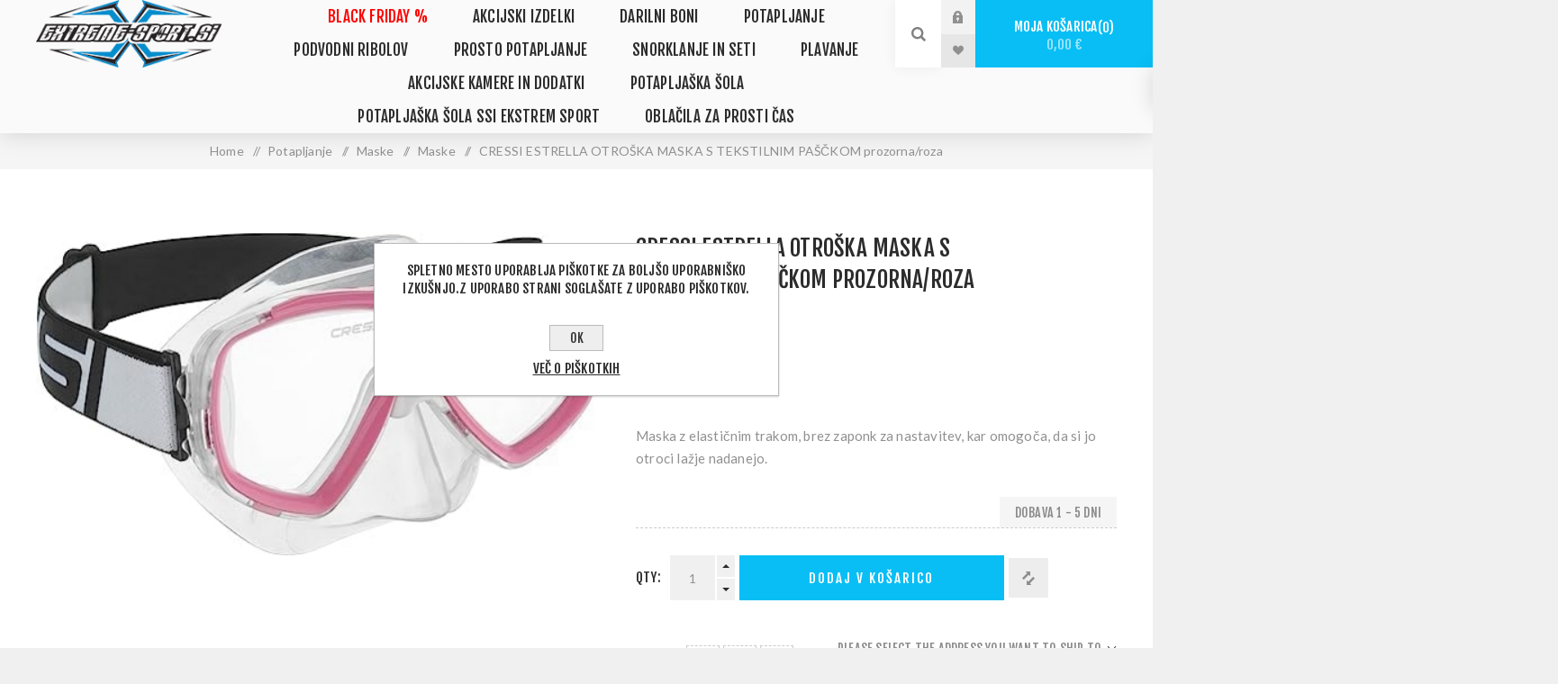

--- FILE ---
content_type: text/html; charset=utf-8
request_url: https://www.extreme-sport.si/cressi-estrella-otroska-maska-s-tekstilnim-pasckom-prozornaroza
body_size: 16533
content:
<!DOCTYPE html><html lang="sl" dir="ltr" class="html-product-details-page"><head><title>CRESSI ESTRELLA OTRO&#x160;KA MASKA S TEKSTILNIM PA&#x160;&#x10C;KOM prozorna/roza-EKSTREM &#x160;PORT TRGOVINA</title><meta charset="UTF-8"><meta name="description" content="Maska z elastičnim trakom, brez zaponk za nastavitev, kar omogoča, da si jo otroci lažje nadanejo. "><meta name="keywords" content="potapljaška trgovina,potapljanje,podvodni ribolov,potapljaški računalniki,neoprenske obleke,harpuna,harpune,puška za podvodni ribolov,potapljaški regulator,potapljaški tečaj,SSI tečaji"><meta name="generator" content="nopCommerce"><meta name="viewport" content="width=device-width, initial-scale=1.0, minimum-scale=1.0, maximum-scale=2.0"><link rel="preload" as="font" href="/Themes/Venture/Content/fonts/venture-font.woff" crossorigin><link href="https://fonts.googleapis.com/css?family=Fjalla+One&amp;subset=latin-ext&amp;display=swap" rel="stylesheet"><link href="https://fonts.googleapis.com/css?family=Lato&amp;subset=latin-ext&amp;display=swap" rel="stylesheet"><meta property="og:type" content="product"><meta property="og:title" content="CRESSI ESTRELLA OTROŠKA MASKA S TEKSTILNIM PAŠČKOM   prozorna/roza"><meta property="og:description" content="Maska z elastičnim trakom, brez zaponk za nastavitev, kar omogoča, da si jo otroci lažje nadanejo. "><meta property="og:image" content="https://www.extreme-sport.si/images/thumbs/0017048_cressi-estrella-clear-pinkjpg_625.jpeg"><meta property="og:image:url" content="https://www.extreme-sport.si/images/thumbs/0017048_cressi-estrella-clear-pinkjpg_625.jpeg"><meta property="og:url" content="https://www.extreme-sport.si/cressi-estrella-otroska-maska-s-tekstilnim-pasckom-prozornaroza"><meta property="og:site_name" content="EKSTREM ŠPORT TRGOVINA"><meta property="twitter:card" content="summary"><meta property="twitter:site" content="EKSTREM ŠPORT TRGOVINA"><meta property="twitter:title" content="CRESSI ESTRELLA OTROŠKA MASKA S TEKSTILNIM PAŠČKOM   prozorna/roza"><meta property="twitter:description" content="Maska z elastičnim trakom, brez zaponk za nastavitev, kar omogoča, da si jo otroci lažje nadanejo. "><meta property="twitter:image" content="https://www.extreme-sport.si/images/thumbs/0017048_cressi-estrella-clear-pinkjpg_625.jpeg"><meta property="twitter:url" content="https://www.extreme-sport.si/cressi-estrella-otroska-maska-s-tekstilnim-pasckom-prozornaroza"><link rel="stylesheet" href="/css/joad1eielmhhykwq5a_vow.styles.css?v=ILspZa8SH992ELTM-XmckLomMRs"><script async src='https://www.googletagmanager.com/gtag/js?id=UA-0000000-0'></script><script>function gtag(){dataLayer.push(arguments)}window.dataLayer=window.dataLayer||[];gtag("js",new Date);gtag("config","UA-0000000-0")</script><link rel="canonical" href="https://www.extreme-sport.si/cressi-estrella-otroska-maska-s-tekstilnim-pasckom-prozornaroza"><link rel="icon" type="image/png" href="/icons/icons_0/favicon-96x96.png" sizes="96x96"><link rel="icon" type="image/svg+xml" href="/icons/icons_0/favicon.svg"><link rel="shortcut icon" href="/icons/icons_0/favicon.ico"><link rel="apple-touch-icon" sizes="180x180" href="/icons/icons_0/apple-touch-icon.png"><link rel="manifest" href="/icons/icons_0/site.webmanifest"><body class="product-details-page-body light-theme"><input name="__RequestVerificationToken" type="hidden" value="CfDJ8ON02OI98KxMkMq8Ux8uESrCnNAIGtKuRqWoVbTsjs4FM_kN45kenr2gWLw1G36_lhUdb4MIvWwZ05kgQvbnvNj_BBTVzS-xSN0XTxNF8AMHdIERvV6CiCPxpTdnjRo3-uapkjQO7-WAkzL9-GgfWCE"><div class="page-loader"><div class="loader"></div></div><div class="ajax-loading-block-window" style="display:none"></div><div id="dialog-notifications-success" role="status" aria-live="polite" aria-atomic="true" title="Obvestilo" style="display:none"></div><div id="dialog-notifications-error" role="alert" aria-live="assertive" aria-atomic="true" title="Napaka" style="display:none"></div><div id="dialog-notifications-warning" role="alert" aria-live="assertive" aria-atomic="true" title="Opozorilo" style="display:none"></div><div id="bar-notification" class="bar-notification-container" role="status" aria-live="polite" aria-atomic="true" data-close="Zapri"></div><div class="master-wrapper-page"><div class="header"><div class="header-upper"><div class="header-selectors-wrapper"></div></div><div class="header-lower"><div class="header-left"><div class="header-logo"><a href="/" class="logo"> <img alt="EKSTREM ŠPORT TRGOVINA" src="https://www.extreme-sport.si/images/thumbs/0018984_LOGO_extreme.png"></a></div></div><div class="header-center"><div class="header-menu light-layout"><div class="close-menu"><div class="mobile-logo"><a href="/" class="logo"> <img alt="EKSTREM ŠPORT TRGOVINA" src="https://www.extreme-sport.si/images/thumbs/0018984_LOGO_extreme.png"></a></div><span>Close</span></div><input type="hidden" value="false" id="isRtlEnabled"><ul class="top-menu"><li><a class="with-subcategories" href="/praznicna-akcija">BLACK FRIDAY %</a><div class="plus-button"></div><div class="sublist-wrap"><ul class="sublist"><li class="back-button"><span>Back</span><li><a href="/neoprenske-nogavice">Neoprenske nogavice</a><li><a href="/plavuti-dolge">Plavuti</a><li><a href="/potapljaske-obleke-za-apnejo-in-ribolov">Potaplja&#x161;ke obleke za apnejo in ribolov</a><li><a href="/puske">Pu&#x161;ke</a><li><a href="/suunto-black-friday">Suunto</a></ul></div><li><a class="with-subcategories" href="/akcijski-izdelki">Akcijski izdelki</a><div class="plus-button"></div><div class="sublist-wrap"><ul class="sublist"><li class="back-button"><span>Back</span><li><a href="/puske-v-akciji">Pu&#x161;ke v akciji</a><li><a href="/obleke-v-akciji">Obleke v akciji</a><li><a href="/outlet">Outlet</a><li><a href="/akcija-10">Akcija -10%</a><li><a href="/zadnji-kosi">Zadnji kosi</a></ul></div><li><a class="with-subcategories" href="/darilni-bon">Darilni Boni</a><div class="plus-button"></div><div class="sublist-wrap"><ul class="sublist"><li class="back-button"><span>Back</span><li><a href="/vrednosti-boni">Vrednosti boni</a></ul></div><li><a class="with-subcategories" href="/potapljanje-oprema-in-obleka">Potapljanje</a><div class="plus-button"></div><div class="sublist-wrap"><ul class="sublist"><li class="back-button"><span>Back</span><li><a class="with-subcategories" href="/obleke-2">Obleke</a><div class="plus-button"></div><div class="sublist-wrap"><ul class="sublist"><li class="back-button"><span>Back</span><li><a href="/shorty-ji">Shorty - ji</a><li><a href="/mokre-obleke">Mokre obleke</a><li><a href="/polsuhe-obleke">Polsuhe obleke</a><li><a href="/suhe-obleke">Suhe obleke</a><li><a href="/neoprenske-pod-obleke-brez-rokavniki">Neoprenske pod obleke, brezrokavniki</a><li><a href="/pod-obleke-za-suho-obleko">Pod obleke za suho obleko</a><li><a href="/dodatki-za-mokre-neoprenske-obleke">Dodatki za mokre neoprenske obleke</a><li><a href="/dodatki-suhe-obleke">Dodatki za suhe obleke</a></ul></div><li><a class="with-subcategories" href="/cevlji-pol-cevlji-rokavice">&#x10C;evlji, Nizki &#x10D;evlji, Rokavice</a><div class="plus-button"></div><div class="sublist-wrap"><ul class="sublist"><li class="back-button"><span>Back</span><li><a href="/cevlji">&#x10C;evlji neoprenski</a><li><a href="/cevlji-za-suho-obleko">&#x10C;evlji za suho obleko</a><li><a href="/pol-cevlji">Nizki &#x10D;evlji</a><li><a href="/rokavice-3">Rokavice</a><li><a href="/rokavice-za-suho-obleko">Rokavice za suho obleko</a><li><a href="/dodatki-za-cevlje-in-rokavice">Dodatki za &#x10D;evlje in rokavice</a><li><a href="/kapuce">Kapuce</a></ul></div><li><a class="with-subcategories" href="/oblacila-sportna-ocala">Obla&#x10D;ila, &#x160;portna o&#x10D;ala</a><div class="plus-button"></div><div class="sublist-wrap"><ul class="sublist"><li class="back-button"><span>Back</span><li><a href="/lycre-majice">Lycre - Rush Guard majice</a><li><a href="/kratke-hlace">Kratke hla&#x10D;e</a><li><a href="/kratke-majice">Kratke majice</a><li><a href="/jakne">Jakne</a><li><a href="/puloverji">Puloverji</a><li><a href="/kape">Kape</a><li><a href="/sportna-ocala">&#x160;portna o&#x10D;ala</a><li><a href="/kopalke">Kopalke</a></ul></div><li><a class="with-subcategories" href="/instrumenti-globinomerji-kompasi">In&#x161;trumenti, Ra&#x10D;unalniki, Kompasi</a><div class="plus-button"></div><div class="sublist-wrap"><ul class="sublist"><li class="back-button"><span>Back</span><li><a href="/instrumenti">In&#x161;trumenti</a><li><a href="/ure-globinomerji">Ra&#x10D;unalniki / Globinomerji</a><li><a href="/kompasi">Kompasi</a><li><a href="/dodatki-za-instrumente-globinomerje-kompase">Dodatki za In&#x161;trumente, Globinomerje, Kompase</a><li><a href="/ure">Ure</a></ul></div><li><a class="with-subcategories" href="/plavutke-2">Plavuti</a><div class="plus-button"></div><div class="sublist-wrap"><ul class="sublist"><li class="back-button"><span>Back</span><li><a href="/odprta-peta-trak">Odprta peta - trak</a><li><a href="/zaprta-peta">Zaprta peta</a><li><a href="/tehnicne-plavutke">Tehni&#x10D;ne plavuti</a><li><a href="/dodatki-za-plavutke-2">Dodatki za plavuti</a></ul></div><li><a class="with-subcategories" href="/bcd-komplenzatorji-wingi">B.C.D - Komplenzatorji, Wingi</a><div class="plus-button"></div><div class="sublist-wrap"><ul class="sublist"><li class="back-button"><span>Back</span><li><a href="/kompenzatorji">Kompenzatorji</a><li><a href="/wingi">Wingi</a><li><a href="/dodadki-za-kompenzatorje">Dodatki za kompenzatorje</a><li><a href="/dodatki-za-winge">Dodatki za Winge</a><li><a href="/komplet-set-za-potapljanje">Komplet set za potapljanje</a></ul></div><li><a class="with-subcategories" href="/svetilke-2">Svetilke</a><div class="plus-button"></div><div class="sublist-wrap"><ul class="sublist"><li class="back-button"><span>Back</span><li><a href="/polnilne-2">Polnilne</a><li><a href="/ne-polnilne-2">Klasi&#x10D;ne</a><li><a href="/tehnicne">Tehni&#x10D;ne</a><li><a href="/dodatki-za-svetilke-2">Dodatki za svetilke</a></ul></div><li><a class="with-subcategories" href="/jeklenke-ventili">Jeklenke, ventili</a><div class="plus-button"></div><div class="sublist-wrap"><ul class="sublist"><li class="back-button"><span>Back</span><li><a href="/jeklenke">Jeklenke</a><li><a href="/ventili">Ventili</a><li><a href="/dodatki-za-jeklenke">Dodatki za jeklenke</a></ul></div><li><a class="with-subcategories" href="/nozi-2">No&#x17E;i</a><div class="plus-button"></div><div class="sublist-wrap"><ul class="sublist"><li class="back-button"><span>Back</span><li><a href="/nozi-3">No&#x17E;i</a><li><a href="/skarje">&#x160;karje</a><li><a href="/dodatki-za-noze-2">Dodatki za no&#x17E;e</a></ul></div><li><a class="with-subcategories" href="/maske-za-potapljanje">Maske</a><div class="plus-button"></div><div class="sublist-wrap"><ul class="sublist"><li class="back-button"><span>Back</span><li><a href="/oprema-za-potapljanje-maske">Maske</a><li><a href="/lece-z-dioptrijo-2">Le&#x10D;e z dioptrijo</a><li><a href="/dodatki-za-maske-2">Dodatki za maske</a></ul></div><li><a class="with-subcategories" href="/dihalke-2">Dihalke</a><div class="plus-button"></div><div class="sublist-wrap"><ul class="sublist"><li class="back-button"><span>Back</span><li><a href="/brez-ventila">Brez ventila</a><li><a href="/z-ventilom">Z ventilom</a><li><a href="/dodatki-za-dihalke-2">Dodatki za dihalke</a></ul></div><li><a class="with-subcategories" href="/boje-dvizni-baloni">Boje, dvi&#x17E;ni baloni</a><div class="plus-button"></div><div class="sublist-wrap"><ul class="sublist"><li class="back-button"><span>Back</span><li><a href="/boje-pvc-2">Boje PVC</a><li><a href="/boje-platnene-2">Boje iz tkanine</a><li><a href="/deco-boje">Deco boje</a><li><a href="/oznacevalne-boje">Ozna&#x10D;evalne boje</a><li><a href="/baloni-za-dvig-predmetov">Baloni za dvig predmetov</a><li><a href="/dodatki-za-boje-2">Dodatki za boje</a></ul></div><li><a class="with-subcategories" href="/regulatorji">Regulatorji</a><div class="plus-button"></div><div class="sublist-wrap"><ul class="sublist"><li class="back-button"><span>Back</span><li><a href="/regulatorji-v-setih">Regulatorji v setih</a><li><a href="/prva-stopnja">Regulatorji</a><li><a href="/druga-stopnja">Regulatorji Nitrox</a><li><a href="/octopus">Octopus</a><li><a href="/dodatki-za-regulatorje">Dodatki za regulatorje</a><li><a href="/cevi">Cevi</a></ul></div><li><a class="with-subcategories" href="/torbe-2">Torbe</a><div class="plus-button"></div><div class="sublist-wrap"><ul class="sublist"><li class="back-button"><span>Back</span><li><a href="/suhe-2">Suhe</a><li><a href="/potovalne">Potovalne</a><li><a href="/mrezice-2">Mre&#x17E;ice</a><li><a href="/zaboji">Zaboji</a><li><a href="/klasicne">Klasi&#x10D;ne</a><li><a href="/torbice-za-regulatorje-2">Torbice za regulatorje</a><li><a href="/torbe-in-vrecke-za-maske-in-plavuti">Torbe in vre&#x10D;ke za maske in plavuti</a></ul></div><li><a class="with-subcategories" href="/utezi-pasovi">Ute&#x17E;i, Pasovi</a><div class="plus-button"></div><div class="sublist-wrap"><ul class="sublist"><li class="back-button"><span>Back</span><li><a href="/utezi-2">Ute&#x17E;i</a><li><a href="/pasovi-2">Pasovi</a><li><a href="/dodatki-za-utezi-pasove">Dodatki za Ute&#x17E;i, Pasove</a></ul></div><li><a href="/dodatki-2">Dodatki</a></ul></div><li><a class="with-subcategories" href="/podvodni-ribolov-oprema-obleka">Podvodni ribolov</a><div class="plus-button"></div><div class="sublist-wrap"><ul class="sublist"><li class="back-button"><span>Back</span><li><a class="with-subcategories" href="/nogavice-rokavice">Nogavice, Rokavice</a><div class="plus-button"></div><div class="sublist-wrap"><ul class="sublist"><li class="back-button"><span>Back</span><li><a href="/nogavice">Nogavice</a><li><a href="/rokavice">Rokavice</a><li><a href="/dodatki-za-nogavice-rokavice">Dodatki za Nogavice, Rokavice</a></ul></div><li><a class="with-subcategories" href="/neoprenske-obleke">Neoprenske Obleke</a><div class="plus-button"></div><div class="sublist-wrap"><ul class="sublist"><li class="back-button"><span>Back</span><li><a href="/barvne-maskirne-3">Obleke</a><li><a href="/shorty-ji-2">Shorty - ji</a><li><a href="/dodatki-za-neoprenske-obleke">Dodatki za Neoprenske Obleke</a></ul></div><li><a class="with-subcategories" href="/neoprenski-dodatki">Neoprenski dodatki</a><div class="plus-button"></div><div class="sublist-wrap"><ul class="sublist"><li class="back-button"><span>Back</span><li><a href="/pod-obleke">Pod obleke</a><li><a href="/neoprenska-zascita">Neoprenska za&#x161;&#x10D;ita</a><li><a href="/dodatki-4">Dodatki</a></ul></div><li><a class="with-subcategories" href="/maske-za-podvodni-ribolov">Maske</a><div class="plus-button"></div><div class="sublist-wrap"><ul class="sublist"><li class="back-button"><span>Back</span><li><a href="/maske-barvne-maskirne">Maske</a><li><a href="/lece-z-dioptrijo">Le&#x10D;e z Dioptrijo</a><li><a href="/dodatki-za-maske">Dodatki za maske</a></ul></div><li><a class="with-subcategories" href="/dihalke-ribolov">Dihalke</a><div class="plus-button"></div><div class="sublist-wrap"><ul class="sublist"><li class="back-button"><span>Back</span><li><a href="/barne-maskirne-2">Dihalke</a><li><a href="/dodatki-za-dihalke-ribolov">Dodatki za dihalke</a></ul></div><li><a class="with-subcategories" href="/svetilke">Svetilke</a><div class="plus-button"></div><div class="sublist-wrap"><ul class="sublist"><li class="back-button"><span>Back</span><li><a href="/polnilne">Polnilne</a><li><a href="/ne-polnilne">Klasi&#x10D;ne</a><li><a href="/dodatki-za-svetilke">Dodatki za svetilke</a></ul></div><li><a class="with-subcategories" href="/nozi">No&#x17E;i</a><div class="plus-button"></div><div class="sublist-wrap"><ul class="sublist"><li class="back-button"><span>Back</span><li><a href="/nozi-in-bodala">No&#x17E;i, bodala in &#x161;karje</a><li><a href="/dodatki-za-noze">Dodatki za no&#x17E;e</a></ul></div><li><a class="with-subcategories" href="/utezi-pasovi-jopici">Ute&#x17E;i, Pasovi, Jopi&#x10D;i</a><div class="plus-button"></div><div class="sublist-wrap"><ul class="sublist"><li class="back-button"><span>Back</span><li><a href="/utezi">Ute&#x17E;i</a><li><a href="/pasovi">Pasovi</a><li><a href="/jopici">Jopi&#x10D;i</a><li><a href="/oprtniki">Oprtniki</a><li><a href="/dodatki-za-utezi-pasove-jopice">Dodatki za Ute&#x17E;i, Pasove, Jopi&#x10D;e</a></ul></div><li><a class="with-subcategories" href="/plavutke">Plavuti</a><div class="plus-button"></div><div class="sublist-wrap"><ul class="sublist"><li class="back-button"><span>Back</span><li><a href="/plasticne">Plasti&#x10D;ne</a><li><a href="/steklo-plastika">Kompozit</a><li><a href="/karbon">Karbon</a><li><a href="/listi">Listi</a><li><a href="/cevlji-za-plavutke">&#x10C;evlji za plavuti</a><li><a href="/dodatki-za-plavutke">Dodatki za plavuti</a></ul></div><li><a class="with-subcategories" href="/oprema-za-puske">Oprema za pu&#x161;ke</a><div class="plus-button"></div><div class="sublist-wrap"><ul class="sublist"><li class="back-button"><span>Back</span><li><a href="/gume">Gume</a><li><a href="/zatiki">Zatiki</a><li><a href="/puscice">Pu&#x161;&#x10D;ice</a><li><a href="/osti-in-konice">Osti in Konice</a><li><a href="/mlincki">Mlin&#x10D;ki</a><li><a href="/vrvice-in-laksi">Vrvice in laksi</a><li><a href="/dodatki-puske">Dodatki</a></ul></div><li><a class="with-subcategories" href="/torbe">Torbe</a><div class="plus-button"></div><div class="sublist-wrap"><ul class="sublist"><li class="back-button"><span>Back</span><li><a href="/torbe-za-puske">Torbe za pu&#x161;ke / plavuti</a><li><a href="/nahrbtniki">Nahrbtniki</a><li><a href="/suhe">Suhe</a><li><a href="/ne-suhe">Klasi&#x10D;ne</a><li><a href="/mrezice">Mre&#x17E;ice</a><li><a href="/dodatki-za-torbe">Dodatki za torbe</a></ul></div><li><a class="with-subcategories" href="/podvodne-puske">Podvodne pu&#x161;ke</a><div class="plus-button"></div><div class="sublist-wrap"><ul class="sublist"><li class="back-button"><span>Back</span><li><a href="/puske-na-zrak">Pu&#x161;ke na zrak</a><li><a href="/puske-na-elastiko">Pu&#x161;ke na elastiko</a><li><a href="/rocne-osti-in-harpune-hawaiian-sling">Ro&#x10D;ne osti in harpune Hawaiian Sling</a><li><a href="/puske-roller">Pu&#x161;ke Roller</a></ul></div><li><a class="with-subcategories" href="/ure-globinomerji-2">Ure / Globinomerji</a><div class="plus-button"></div><div class="sublist-wrap"><ul class="sublist"><li class="back-button"><span>Back</span><li><a href="/globinomerji">Globinomerji</a><li><a href="/dodatki-za-ure-in-globinomerje">Dodatki za ure in globinomerje</a></ul></div><li><a class="with-subcategories" href="/boje">Boje</a><div class="plus-button"></div><div class="sublist-wrap"><ul class="sublist"><li class="back-button"><span>Back</span><li><a href="/boje-pvc">Boje PVC</a><li><a href="/boje-platnene">Boje iz tkanine</a><li><a href="/boje-ploscadi">Boje plo&#x161;&#x10D;adi</a><li><a href="/dodatki-za-boje">Dodatki za boje</a></ul></div><li><a href="/dodatki-razno">Dodatki-Razno</a></ul></div><li><a class="with-subcategories" href="/prosto-potapljanje">Prosto potapljanje</a><div class="plus-button"></div><div class="sublist-wrap"><ul class="sublist"><li class="back-button"><span>Back</span><li><a class="with-subcategories" href="/obleke-freediving">Obleke</a><div class="plus-button"></div><div class="sublist-wrap"><ul class="sublist"><li class="back-button"><span>Back</span><li><a href="/neopren-gladek">Neopren gladek</a><li><a href="/kratke-obleke">Kratke obleke</a><li><a href="/dodatki-3">Dodatki</a></ul></div><li><a class="with-subcategories" href="/maske-za-prosto-potapljanje">Maske</a><div class="plus-button"></div><div class="sublist-wrap"><ul class="sublist"><li class="back-button"><span>Back</span><li><a href="/maske-z-plasticnam-lecam">Maske s plasti&#x10D;nimi le&#x10D;ami</a><li><a href="/maske-z-kaljenim-lecam">Maske s kaljenimi le&#x10D;ami</a><li><a href="/dodatno-prosto-potaljanje-maske">Dodatno</a></ul></div><li><a href="/dodatno-prosto-potapljanje">Dodatno</a></ul></div><li><a class="with-subcategories" href="/snorklanje-in-seti">Snorklanje in seti</a><div class="plus-button"></div><div class="sublist-wrap"><ul class="sublist"><li class="back-button"><span>Back</span><li><a class="with-subcategories" href="/maske-in-dihalke">Maske in dihalke</a><div class="plus-button"></div><div class="sublist-wrap"><ul class="sublist"><li class="back-button"><span>Back</span><li><a href="/seti-za-otroke">Seti za otroke</a><li><a href="/seti-za-odrasle">Seti za odrasle</a><li><a href="/full-face-maske">Full Face maske</a></ul></div><li><a class="with-subcategories" href="/maske-dihalke-plavutke">Maske, dihalke, plavuti</a><div class="plus-button"></div><div class="sublist-wrap"><ul class="sublist"><li class="back-button"><span>Back</span><li><a href="/seti-za-otroke-2">Seti za otroke</a><li><a href="/seti-za-odrasle-2">Seti za odrasle</a><li><a href="/dodatki-6">Dodatki</a><li><a href="/plavuti-za-snorklanje">Plavuti za snorklanje</a></ul></div><li><a class="with-subcategories" href="/oblacila-za-snorklanje">Obla&#x10D;ila za snorklanje</a><div class="plus-button"></div><div class="sublist-wrap"><ul class="sublist"><li class="back-button"><span>Back</span><li><a href="/odrasla-oblacila-za-snorklanje">Odrasla obla&#x10D;ila za snorklanje</a><li><a href="/otroska-oblacila">Otro&#x161;ka obla&#x10D;ila</a></ul></div></ul></div><li><a class="with-subcategories" href="/plavanje">Plavanje</a><div class="plus-button"></div><div class="sublist-wrap"><ul class="sublist"><li class="back-button"><span>Back</span><li><a class="with-subcategories" href="/ocala-maske">O&#x10D;ala, maske</a><div class="plus-button"></div><div class="sublist-wrap"><ul class="sublist"><li class="back-button"><span>Back</span><li><a href="/ocala">O&#x10D;ala</a><li><a href="/maske-plavalne">Maske</a><li><a href="/dioptrija">Dioptrija</a><li><a href="/dodatki-za-ocala-maske">Dodatki za o&#x10D;ala, maske</a></ul></div><li><a class="with-subcategories" href="/dihalke-3plavanje">Dihalke</a><div class="plus-button"></div><div class="sublist-wrap"><ul class="sublist"><li class="back-button"><span>Back</span><li><a href="/dihalke-plavanje">Dihalke</a></ul></div><li><a class="with-subcategories" href="/kape-2">Kape</a><div class="plus-button"></div><div class="sublist-wrap"><ul class="sublist"><li class="back-button"><span>Back</span><li><a href="/kape2">Kape</a></ul></div><li><a class="with-subcategories" href="/rokavice-2">Rokavice</a><div class="plus-button"></div><div class="sublist-wrap"><ul class="sublist"><li class="back-button"><span>Back</span><li><a href="/neoprenske">Neoprenske</a><li><a href="/gumi-silikon">Gumi - silikon</a><li><a href="/pvc-deska">PVC - deska</a></ul></div><li><a class="with-subcategories" href="/plavutke-3">Plavuti</a><div class="plus-button"></div><div class="sublist-wrap"><ul class="sublist"><li class="back-button"><span>Back</span><li><a href="/plavutke-4">Plavuti</a></ul></div><li><a class="with-subcategories" href="/obleke-3">Obleke</a><div class="plus-button"></div><div class="sublist-wrap"><ul class="sublist"><li class="back-button"><span>Back</span><li><a href="/obleke">Obleke</a><li><a href="/dodatki-za-obleke">Dodatki za obleke</a></ul></div><li><a class="with-subcategories" href="/plavalni-pripomocki">Plavalni pripomo&#x10D;ki</a><div class="plus-button"></div><div class="sublist-wrap"><ul class="sublist"><li class="back-button"><span>Back</span><li><a href="/deske">Deske</a><li><a href="/obroci">Obro&#x10D;i</a><li><a href="/dodatno-plavalni-pripomocki">Dodatno</a></ul></div><li><a class="with-subcategories" href="/cepi-scipalke">&#x10C;epi, &#x160;&#x10D;ipalke</a><div class="plus-button"></div><div class="sublist-wrap"><ul class="sublist"><li class="back-button"><span>Back</span><li><a href="/cepi">&#x10C;epi</a><li><a href="/scipalke">&#x160;&#x10D;ipalke</a></ul></div><li><a class="with-subcategories" href="/dodatno-plavanje">Dodatno</a><div class="plus-button"></div><div class="sublist-wrap"><ul class="sublist"><li class="back-button"><span>Back</span><li><a href="/brisace">Brisa&#x10D;e</a><li><a href="/ure-2">Ure</a></ul></div></ul></div><li><a class="with-subcategories" href="/akcijske-kamere-in-dodatki">Akcijske Kamere in Dodatki</a><div class="plus-button"></div><div class="sublist-wrap"><ul class="sublist"><li class="back-button"><span>Back</span><li><a class="with-subcategories" href="/gopro-hero">GOPRO Hero</a><div class="plus-button"></div><div class="sublist-wrap"><ul class="sublist"><li class="back-button"><span>Back</span><li><a href="/gopro-kamere">Gopro in druge akcijske kamere</a><li><a href="/nastavki">Nastavki</a><li><a href="/baterije-in-polnilci">Baterije in polnilci</a><li><a href="/ohisja">Ohi&#x161;ja</a><li><a href="/dodatki">Dodatki</a><li><a href="/gopro-droni">GoPro droni in dodatki</a><li><a href="/palice-2">Palice</a></ul></div><li><a class="with-subcategories" href="/sp-gadgets-dodatki">SP Gadgets dodatki</a><div class="plus-button"></div><div class="sublist-wrap"><ul class="sublist"><li class="back-button"><span>Back</span><li><a href="/palice">Palice</a><li><a href="/montazni-dodatki">Monta&#x17E;ni dodatki</a></ul></div></ul></div><li><a class="with-subcategories" href="/supi-in-dodatki">potaplja&#x161;ka &#x161;ola</a><div class="plus-button"></div><div class="sublist-wrap"><ul class="sublist"><li class="back-button"><span>Back</span><li><a href="/supi">SUPi</a><li><a href="/dodatki-za-supe">Dodatki za SUPe</a></ul></div><li><a class="with-subcategories" href="/potapljaska-sola-ssi-ekstrem-sport">Potaplja&#x161;ka &#x160;ola SSI Ekstrem Sport</a><div class="plus-button"></div><div class="sublist-wrap"><ul class="sublist"><li class="back-button"><span>Back</span><li><a href="/potapljaski-tecaji">Potaplja&#x161;ki te&#x10D;aji</a></ul></div><li><a class="with-subcategories" href="/oblacila-za-prosti-cas">Obla&#x10D;ila za prosti &#x10D;as</a><div class="plus-button"></div><div class="sublist-wrap"><ul class="sublist"><li class="back-button"><span>Back</span><li><a href="/bombazne-majice-kratek-rokav">Bomba&#x17E;ne majice na kratek rokav</a></ul></div></ul><div class="mobile-menu-items"><div class="header-links"><div class="header-links-box"><div class="header-links-box-top not-authenticated"><div class="header-link-wrapper login"><a href="/login?returnUrl=%2Fcressi-estrella-otroska-maska-s-tekstilnim-pasckom-prozornaroza" title="Prijava" class="ico-login">Prijava</a></div><div class="header-link-wrapper register"><a href="/register?returnUrl=%2Fcressi-estrella-otroska-maska-s-tekstilnim-pasckom-prozornaroza" title="Registracija" class="ico-register">Registracija</a></div></div><div class="header-links-box-bottom"><div class="header-link-wrapper"><a href="/wishlist" title="Seznam želja" class="ico-wishlist"> <span class="wishlist-label">Seznam želja</span> <span class="wishlist-qty">0</span> </a></div></div></div></div></div></div></div><div class="header-right"><div class="search-box store-search-box"><form method="get" id="small-search-box-form" action="/search"><input type="search" class="search-box-text" id="small-searchterms" autocomplete="off" name="q" placeholder="Išči po trgovini" aria-label="Search store"> <button type="submit" class="button-1 search-box-button">Iskanje</button></form><div class="search-opener">Iskanje</div></div><div class="header-links"><div class="header-links-box"><div class="header-links-box-top not-authenticated"><div class="header-link-wrapper login"><a href="/login?returnUrl=%2Fcressi-estrella-otroska-maska-s-tekstilnim-pasckom-prozornaroza" title="Prijava" class="ico-login">Prijava</a></div><div class="header-link-wrapper register"><a href="/register?returnUrl=%2Fcressi-estrella-otroska-maska-s-tekstilnim-pasckom-prozornaroza" title="Registracija" class="ico-register">Registracija</a></div></div><div class="header-links-box-bottom"><div class="header-link-wrapper"><a href="/wishlist" title="Seznam želja" class="ico-wishlist"> <span class="wishlist-label">Seznam želja</span> <span class="wishlist-qty">0</span> </a></div></div></div></div><div class="cart-wrapper" id="flyout-cart" data-removeitemfromcarturl="/VentureTheme/RemoveItemFromCart" data-flyoutcarturl="/VentureTheme/FlyoutShoppingCart"><div id="topcartlink"><a href="/cart" class="ico-cart"> Moja košarica<span id="CartQuantityBox" class="cart-qty"><span class="cart-qty-number">0</span></span> <span class="cart-total">0,00 &#x20AC;</span> </a></div><div class="flyout-cart"><div class="mini-shopping-cart"><div class="count">V vaši košarici nimate izdelkov!</div></div></div></div></div></div></div><div class="overlayOffCanvas"></div><div class="responsive-nav-wrapper-parent"><div class="responsive-nav-wrapper"><div class="menu-title"><span>Menu</span></div><div class="mobile-logo"><a href="/" class="logo"> <img alt="EKSTREM ŠPORT TRGOVINA" src="https://www.extreme-sport.si/images/thumbs/0018984_LOGO_extreme.png"></a></div><div class="search-wrap"><span>Iskanje</span></div><div class="shopping-cart-link"><a href="/cart">Moja košarica</a></div></div></div><div class="master-wrapper-content" id="main" role="main"><div class="ajaxCartInfo" data-getajaxcartbuttonurl="/NopAjaxCart/GetAjaxCartButtonsAjax" data-productpageaddtocartbuttonselector=".add-to-cart-button" data-productboxaddtocartbuttonselector="button.product-box-add-to-cart-button" data-productboxproductitemelementselector=".product-item" data-usenopnotification="False" data-nopnotificationcartresource="Izdelek je bil dodan v &lt;a href=&#34;/cart&#34;>košarico&lt;/a>" data-nopnotificationwishlistresource="Izdelek je bil dodan na &lt;a href=&#34;/wishlist&#34;>seznam želja&lt;/a>" data-enableonproductpage="True" data-enableoncatalogpages="True" data-minishoppingcartquatityformattingresource="{0}" data-miniwishlistquatityformattingresource="{0}" data-addtowishlistbuttonselector=".add-to-wishlist-button"></div><input id="addProductVariantToCartUrl" name="addProductVariantToCartUrl" type="hidden" value="/AddProductFromProductDetailsPageToCartAjax"> <input id="addProductToCartUrl" name="addProductToCartUrl" type="hidden" value="/AddProductToCartAjax"> <input id="miniShoppingCartUrl" name="miniShoppingCartUrl" type="hidden" value="/MiniShoppingCart"> <input id="flyoutShoppingCartUrl" name="flyoutShoppingCartUrl" type="hidden" value="/NopAjaxCartFlyoutShoppingCart"> <input id="checkProductAttributesUrl" name="checkProductAttributesUrl" type="hidden" value="/CheckIfProductOrItsAssociatedProductsHasAttributes"> <input id="getMiniProductDetailsViewUrl" name="getMiniProductDetailsViewUrl" type="hidden" value="/GetMiniProductDetailsView"> <input id="flyoutShoppingCartPanelSelector" name="flyoutShoppingCartPanelSelector" type="hidden" value="#flyout-cart"> <input id="shoppingCartMenuLinkSelector" name="shoppingCartMenuLinkSelector" type="hidden" value="span.cart-qty"> <input id="wishlistMenuLinkSelector" name="wishlistMenuLinkSelector" type="hidden" value="span.wishlist-qty"><div id="product-ribbon-info" data-productid="10901" data-productboxselector=".product-item, .item-holder" data-productboxpicturecontainerselector=".picture, .item-picture" data-productpagepicturesparentcontainerselector=".product-essential" data-productpagebugpicturecontainerselector=".picture" data-retrieveproductribbonsurl="/RetrieveProductRibbons"></div><div class="breadcrumb"><ul><li><span> <a href="/"> <span>Home</span> </a> </span> <span class="delimiter">/</span><li><a href="/potapljanje-oprema-in-obleka"> <span>Potapljanje</span> </a> <span class="delimiter">/</span><li><a href="/maske-za-potapljanje"> <span>Maske</span> </a> <span class="delimiter">/</span><li><a href="/oprema-za-potapljanje-maske"> <span>Maske</span> </a> <span class="delimiter">/</span><li><strong class="current-item">CRESSI ESTRELLA OTRO&#x160;KA MASKA S TEKSTILNIM PA&#x160;&#x10C;KOM prozorna/roza</strong> <span id="/cressi-estrella-otroska-maska-s-tekstilnim-pasckom-prozornaroza"></span></ul></div><div class="master-column-wrapper"><div class="center-1"><div class="page product-details-page"><div class="page-body"><form method="post" id="product-details-form"><div data-productid="10901"><div class="product-essential-wrapper"><div class="product-essential"><div class="gallery"><input type="hidden" class="cloudZoomPictureThumbnailsInCarouselData" data-vertical="true" data-numvisible="4" data-numscrollable="1" data-enable-slider-arrows="true" data-enable-slider-dots="false" data-size="1" data-rtl="false" data-responsive-breakpoints-for-thumbnails="[{&#34;breakpoint&#34;:1201,&#34;settings&#34;:{&#34;slidesToShow&#34;:5, &#34;slidesToScroll&#34;:1,&#34;arrows&#34;:false,&#34;dots&#34;:true,&#34;vertical&#34;:false}}]" data-magnificpopup-counter="%curr% of %total%" data-magnificpopup-prev="Previous (Left arrow key)" data-magnificpopup-next="Next (Right arrow key)" data-magnificpopup-close="Close (Esc)" data-magnificpopup-loading="Loading..."> <input type="hidden" class="cloudZoomAdjustPictureOnProductAttributeValueChange" data-productid="10901" data-isintegratedbywidget="true"> <input type="hidden" class="cloudZoomEnableClickToZoom"><div class="picture-gallery sevenspikes-cloudzoom-gallery"><div class="picture-wrapper"><div class="picture" id="sevenspikes-cloud-zoom" data-zoomwindowelementid="" data-selectoroftheparentelementofthecloudzoomwindow="" data-defaultimagecontainerselector=".product-essential .gallery" data-zoom-window-width="244" data-zoom-window-height="257"><a href="https://www.extreme-sport.si/images/thumbs/0017048_cressi-estrella-clear-pinkjpg.jpeg" data-full-image-url="https://www.extreme-sport.si/images/thumbs/0017048_cressi-estrella-clear-pinkjpg.jpeg" class="picture-link" id="zoom1"> <img src="https://www.extreme-sport.si/images/thumbs/0017048_cressi-estrella-clear-pinkjpg_625.jpeg" alt="CRESSI 
CRESSI ESTRELLA OTROŠKA MASKA S TEKSTILNIM PAŠČKOM   prozorna/roza" class="cloudzoom" id="cloudZoomImage" itemprop="image" data-cloudzoom="appendSelector: '.picture-wrapper', zoomPosition: 'inside', zoomOffsetX: 0, captionPosition: 'bottom', tintOpacity: 0, zoomWidth: 244, zoomHeight: 257, easing: 3, touchStartDelay: true, zoomFlyOut: false, disableZoom: 'auto'"> </a></div></div></div></div><div class="overview"><div class="product-name"><h1>CRESSI ESTRELLA OTRO&#x160;KA MASKA S TEKSTILNIM PA&#x160;&#x10C;KOM prozorna/roza</h1></div><div class="manufacturers"><span class="label">Proizvajalec:</span> <span class="value"> <a href="/cressi">Cressi</a> </span></div><div class="additional-details"><div class="sku"><span class="label">SKU:</span> <span class="value" id="sku-10901">DN351040</span></div></div><div class="prices"><div class="product-price"><span id="price-value-10901" class="price-value-10901"> 34,99 € </span></div></div><div class="short-description">Maska z elastičnim trakom, brez zaponk za nastavitev, kar omogoča, da si jo otroci lažje nadanejo.</div><div class="availability-attributes-wrapper"><div class="availability"><div class="stock"><span class="label">Zaloga:</span> <span class="value" id="stock-availability-value-10901">Dobava 1 - 5 dni</span></div></div></div><div class="overview-buttons"><label class="qty-label" for="addtocart_10901_EnteredQuantity">Qty:</label><div class="add-to-cart-qty-wrapper"><input id="product_enteredQuantity_10901" class="qty-input" type="text" data-val="true" data-val-required="The Qty field is required." name="addtocart_10901.EnteredQuantity" value="1"> <span class="plus">+</span> <span class="minus">-</span></div><button type="button" id="add-to-cart-button-10901" class="button-1 add-to-cart-button" data-productid="10901" onclick="CheckSize(&#34;10901&#34;)">Dodaj v ko&#x161;arico</button><div class="compare-products-wrapper" title="Add to compare list"><div class="compare-products"><button type="button" class="button-2 add-to-compare-list-button" onclick="return AjaxCart.addproducttocomparelist(&#34;/compareproducts/add/10901&#34;),!1">Add to compare list</button></div></div></div><div class="overview-footer"><div class="product-social-buttons"><label class="product-social-label">Podeli:</label><ul class="product-social-sharing"><li><a class="twitter" title="Podeli na  Twitter" href="javascript:openShareWindow(&#34;https://twitter.com/share?url=https://www.extreme-sport.si/cressi-estrella-otroska-maska-s-tekstilnim-pasckom-prozornaroza&#34;)">Podeli na Twitter</a><li><a class="facebook" title="Podeli na  Facebook" href="javascript:openShareWindow(&#34;https://www.facebook.com/sharer.php?u=https://www.extreme-sport.si/cressi-estrella-otroska-maska-s-tekstilnim-pasckom-prozornaroza&#34;)">Podeli na Facebook</a><li><a class="pinterest" title="Podeli na  Pinterest" href="javascript:void function(){var n=document.createElement(&#34;script&#34;);n.setAttribute(&#34;type&#34;,&#34;text/javascript&#34;);n.setAttribute(&#34;charset&#34;,&#34;UTF-8&#34;);n.setAttribute(&#34;src&#34;,&#34;https://assets.pinterest.com/js/pinmarklet.js?r=&#34;+Math.random()*99999999);document.body.appendChild(n)}()">Podeli na Pinterest</a></ul></div><div class="product-estimate-shipping"><a href="#estimate-shipping-popup-10901" id="open-estimate-shipping-popup-10901" class="open-estimate-shipping-popup" data-effect="estimate-shipping-popup-zoom-in"> </a><div id="estimate-shipping-popup-10901" class="estimate-shipping-popup mfp-with-anim mfp-hide"><div class="ship-to-title"><strong>Ship to</strong></div><div class="estimate-shipping-row shipping-address"><div class="estimate-shipping-row-item address-item"><div class="estimate-shipping-row"><select class="estimate-shipping-address-control" data-trigger="country-select" data-url="/country/getstatesbycountryid" data-stateprovince="#StateProvinceId" data-loading="#estimate-shipping-loading-progress" placeholder="Country" id="CountryId" name="CountryId"><option value="0">Izberite dr&#x17E;avo<option value="7">Austria<option value="12">Belgium<option value="18">Bulgaria<option value="24">Croatia<option value="26">Cyprus<option value="27">Czech Republic<option value="28">Denmark<option value="124">Estonia<option value="33">Finland<option value="34">France<option value="36">Germany<option value="38">Greece<option value="41">Hungary<option value="44">Ireland<option value="46">Italy<option value="153">Latvia<option value="159">Lithuania<option value="160">Luxembourg<option value="167">Malta<option value="55">Netherlands<option value="63">Poland<option value="64">Portugal<option value="67">Romania<option value="71">Slovakia (Slovak Republic)<option value="72">Slovenia<option value="74">Spain<option value="75">Sweden</select> <span class="required">*</span></div></div><div class="estimate-shipping-row-item address-item"><select class="estimate-shipping-address-control" placeholder="State / province" id="StateProvinceId" name="StateProvinceId"><option value="0">Other</select></div><div class="estimate-shipping-row-item address-item"><div class="estimate-shipping-row"><input class="estimate-shipping-address-control" placeholder="Zip / postal code" type="text" id="ZipPostalCode" name="ZipPostalCode"> <span class="required">*</span></div></div></div><div class="choose-shipping-title"><strong>Shipping Method</strong></div><div class="shipping-options"><div class="shipping-options-header"><div class="estimate-shipping-row"><div class="estimate-shipping-row-item-radio"></div><div class="estimate-shipping-row-item shipping-item shipping-header-item">Name</div><div class="estimate-shipping-row-item shipping-item shipping-header-item">Estimated Delivery</div><div class="estimate-shipping-row-item shipping-item shipping-header-item">Price</div></div></div><div class="shipping-options-body"><div class="no-shipping-options">No shipping options</div></div></div><div class="apply-shipping-button-container"><button type="button" class="button-2 apply-shipping-button">Apply</button><div class="message-failure"></div></div></div></div></div></div></div></div></div><input name="__RequestVerificationToken" type="hidden" value="CfDJ8ON02OI98KxMkMq8Ux8uESrCnNAIGtKuRqWoVbTsjs4FM_kN45kenr2gWLw1G36_lhUdb4MIvWwZ05kgQvbnvNj_BBTVzS-xSN0XTxNF8AMHdIERvV6CiCPxpTdnjRo3-uapkjQO7-WAkzL9-GgfWCE"></form><div class="product-page-bottom"><div class="product-collateral"><div class="full-description-wrapper"><div class="title"><strong>Opis izdelka</strong></div><div class="full-description">Ta nova različica modela Estrella ima elastičen trak iz tkanine brez zaponk za nastavitev, da ga otroci lažje oblečejo in se izognejo vlečenju za lase. Tradicionalno sponko za dihalno cev je nadomestila zanka, ustvarjena s trakom iz blaga, ki podpira in namešča dihalno cev. Na isto masko je mogoče namestiti tako silikonske kot tkaninske trakove s pomočjo pritrdilnega zatiča.</div></div></div></div></div></div></div></div></div><div class="footer"><div class="footer-upper"><div class="footer-block find-us"><div class="title"><strong>Kontaktirajte nas</strong></div><ul class="list footer-collapse"><li class="address"><span>Dobja Vas 16a, 2390 Ravne na Koroškem</span><li class="e-mail"><span>trgovina@extreme-sport.si</span><li class="mobile-phone"><span>+386 (0)31 574 193<br>+386 (0)31 444 830</span><li class="phone"><span>+386 (0)2 620 27 02</span></ul></div><div class="footer-block information"><div class="title"><strong>Info</strong></div><ul class="list footer-collapse"><li><a href="/contactus">Kontakt</a><li><a href="/shipping-returns">Dostava - Vra&#x10D;ilo - Garancija izdelkov</a><li><a href="/privacy-notice">Politika zasebnosti</a><li><a href="/conditions-of-use">Splo&#x161;ni pogoji poslovanja</a><li><a href="/about-us">Podatki podjetja</a></ul></div><div class="footer-block my-account"><div class="title"><strong>Moj račun</strong></div><ul class="list footer-collapse"><li><a href="/order/history">Moja naročila</a><li><a href="/customer/addresses">Naslovi</a><li><a href="/recentlyviewedproducts">Nazadnje ste si ogledali</a><li><a href="/sitemap">Zemljevid strani</a></ul></div><div class="footer-block newsetter"><div class="title"><strong>Prijava na e-novice</strong></div><div class="footer-collapse"><p class="newsletter-subscribe-text">Bodite prvi, ki prejme naše novice<div class="newsletter"><div class="title"><strong>Prijava na e-novice</strong></div><div class="newsletter-subscribe" id="newsletter-subscribe-block"><div class="newsletter-email"><input id="newsletter-email" class="newsletter-subscribe-text" placeholder="Vnesite vaš e-mail naslov" aria-label="Sign up for our newsletter" type="email" name="NewsletterEmail"> <button type="button" id="newsletter-subscribe-button" class="button-1 newsletter-subscribe-button">Send</button><div class="options"><span class="subscribe"> <input id="newsletter_subscribe" type="radio" value="newsletter_subscribe" name="newsletter_block" checked> <label for="newsletter_subscribe">Subscribe</label> </span> <span class="unsubscribe"> <input id="newsletter_unsubscribe" type="radio" value="newsletter_unsubscribe" name="newsletter_block"> <label for="newsletter_unsubscribe">Unsubscribe</label> </span></div></div><div class="newsletter-validation"><span id="subscribe-loading-progress" style="display:none" class="please-wait">Počakajte...</span> <span class="field-validation-valid" data-valmsg-for="NewsletterEmail" data-valmsg-replace="true"></span></div></div><div class="newsletter-result" id="newsletter-result-block"></div></div></div></div></div><div class="footer-middle"><ul class="social-sharing"><li><a target="_blank" class="facebook" href="https://www.facebook.com/Extreme-Šport-Trgovina-213985305302239" rel="noopener noreferrer" aria-label="Facebook"></a><li><a class="rss" href="/news/rss/2" aria-label="RSS"></a></ul></div><div class="footer-lower"><div class="footer-disclaimer">&copy; 2026 EKSTREM ŠPORT TRGOVINA. Vse pravice pridržane.</div><div class="footer-powered-by">Powered by <a href="https://www.nopcommerce.com/" target="_blank" rel="nofollow">nopCommerce</a></div></div></div></div><div id="eu-cookie-bar-notification" class="eu-cookie-bar-notification"><div class="content"><div class="text">Spletno mesto uporablja piškotke za boljšo uporabniško izkušnjo.Z uporabo strani soglašate z uporabo piškotkov.</div><div class="buttons-more"><button type="button" class="ok-button button-1" id="eu-cookie-ok">OK</button> <a class="learn-more" href="/privacy-notice">Več o piškotkih</a></div></div></div><div class="scroll-back-button" id="goToTop"></div><script src="/js/pvdyjhhy5vw_ry9h7qqexa.scripts.js?v=9tAj2DEFTJE1RdQfb_aLdkIi1t4"></script><script src="/js/public.estimateshipping.popup.js?v=6SoWrZTkg8B_h7s3CPlkxwqenZI"></script><script src="/lib_npm/magnific-popup/jquery.magnific-popup.min.js?v=Tkt4OXdtSKGTmO_56tiFuXnq__k"></script><script>var isGroupedTemlate=!1</script><script type="application/ld+json">{"@context":"https://schema.org","@type":"Product","name":"CRESSI ESTRELLA OTROŠKA MASKA S TEKSTILNIM PAŠČKOM   prozorna/roza","sku":"DN351040","description":"Maska z elastičnim trakom, brez zaponk za nastavitev, kar omogoča, da si jo otroci lažje nadanejo. ","image":"https://www.extreme-sport.si/images/thumbs/0017048_cressi-estrella-clear-pinkjpg_625.jpeg","brand":[{"@type":"Brand","name":"Cressi"}],"offers":{"@type":"Offer","url":"https://www.extreme-sport.si/cressi-estrella-otroska-maska-s-tekstilnim-pasckom-prozornaroza","availability":"https://schema.org/InStock","price":"34.99","priceCurrency":"EUR"},"review":[],"hasVariant":[]}</script><script>$(function(){$("#addtocart_10901_EnteredQuantity").on("keydown",function(n){if(n.keyCode==13)return $("#add-to-cart-button-10901").trigger("click"),!1});$("#product_enteredQuantity_10901").on("input propertychange paste",function(){var n={productId:10901,quantity:$("#product_enteredQuantity_10901").val()};$(document).trigger({type:"product_quantity_changed",changedData:n})})})</script><script>function ChangeParentProperties(n,t,i){$("#addtocart_10901_EnteredQuantity").attr("name","addtocart_"+n+".EnteredQuantity");$("#add-to-cart-button-10901").attr("data-productid",n);t||$(".price-value-"+i).text($("#price-value-"+n).attr("data-price"))}function CheckSize(){if(isGroupedTemlate){if($("#size-not-selected").hide(),$("#add-to-cart-panel-grouped-sizes").length&&$("#add-to-cart-panel-grouped-sizes input.selected-value").length){var t=$("#add-to-cart-panel-grouped-sizes input.selected-value").data("productid"),n="/addproducttocart/details/10901/1";return n=n.replace("/10901/","/"+t+"/"),globalToCartAjaxClicked||(AjaxCart.addproducttocart_details(n,"#product-details-form"),globalClickToCartAjax=!1),!0}return $("#size-not-selected").show(),!1}return globalToCartAjaxClicked||(AjaxCart.addproducttocart_details("/addproducttocart/details/10901/1","#product-details-form"),globalClickToCartAjax=!1),!0}var globalToCartAjaxClicked=!1;$(document).on("nopAjaxCartButtonsAddedEvent",function(){$("#add-to-cart-button-10901").on("click",function(n){globalToCartAjaxClicked=!0;CheckSize($(this).data("productid"))||(n.stopPropagation(),n.stopImmediatePropagation())})})</script><script>function openShareWindow(n){var t=520,i=400,r=screen.height/2-i/2,u=screen.width/2-t/2;window.open(n,"sharer","top="+r+",left="+u+",toolbar=0,status=0,width="+t+",height="+i)}</script><script>$(function(){var n={},t=!1,u=!1,f={opener:"#open-estimate-shipping-popup-10901",form:"#product-details-form",contentEl:"#estimate-shipping-popup-10901",countryEl:"#CountryId",stateProvinceEl:"#StateProvinceId",zipPostalCodeEl:"#ZipPostalCode",useCity:!1,cityEl:"#City",requestDelay:300,localizedData:{noShippingOptionsMessage:"No shipping options",countryErrorMessage:"Country is required",zipPostalCodeErrorMessage:"Zip / postal code is required",cityErrorMessage:"City is required"},urlFactory:function(n){var t=$.param({CountryId:n.countryId,StateProvinceId:n.stateProvinceId,ZipPostalCode:n.zipPostalCode,City:n.city});return"/product/estimateshipping/%7BProductId%3Amin(0)%7D?ProductId=10901&"+t},handlers:{openPopUp:function(){if(t){var i=n.getShippingAddress();n.validateAddress(i)?n.getShippingOptions(i):n.clearShippingOptions();t=!1}},load:function(){if(!$.magnificPopup.instance.isOpen){var n=$("<div/>").addClass("shipping-title").append($("<span/>").addClass("shipping-price-title").text("Shipping:")).append($("<span/>").addClass("shipping-loading"));$("#open-estimate-shipping-popup-10901").html(n)}},success:function(){var t=n.getActiveShippingOption();n.selectShippingOption(t);u=!0;n.settings.handlers.success=undefined},error:function(){n.selectShippingOption()},selectedOption:function(t){var i,u,r;t&&t.provider&&t.price&&n.validateAddress(t.address)?(i=$("#open-estimate-shipping-popup-10901"),u=$("<div/>").addClass("shipping-title").append($("<span/>").addClass("shipping-price-title").text("Shipping:")).append($("<span/>").addClass("shipping-price").text(t.price)),i.html(u),r=$("<div/>").addClass("estimated-delivery").append($("<div/>").addClass("shipping-address").append($("<span/>").text("to "+t.address.countryName+", "+(t.address.stateProvinceName?t.address.stateProvinceName+", ":"")+(n.settings.useCity?t.address.city:t.address.zipPostalCode)+" via "+t.provider)).append($("<i/>").addClass("arrow-down"))),t.deliveryDate&&t.deliveryDate!=="-"&&r.append($("<div/>").addClass("shipping-date").text("Estimated Delivery on "+t.deliveryDate)),i.append(r)):$("#open-estimate-shipping-popup-10901").html($("<span/>").text("Please select the address you want to ship to")).append($("<i/>").addClass("arrow-down"))}}},i,r;n=createEstimateShippingPopUp(f);n.init();i=function(){var t=n.getShippingAddress();n.validateAddress(t)?n.getShippingOptions(t):n.selectShippingOption()};i();r=function(r){var o=r.changedData.productId,f,e;o===10901&&(n.params.selectedShippingOption?(f=n.params.selectedShippingOption.address,e=n.getShippingAddress(),n.addressesAreEqual(f,e)||(t=!0),n.getShippingOptions(f)):u?t=!0:i())};setTimeout(function(){$(document).on("product_attributes_changed",r)},500);$(document).on("product_quantity_changed",r)})</script><script>$(function(){$(".header").on("mouseenter","#flyout-cart",function(){$(this).addClass("active")}).on("mouseleave","#flyout-cart",function(){$(this).removeClass("active")})})</script><script>$("#small-search-box-form").on("submit",function(n){$("#small-searchterms").val()==""&&(alert("Vnesite iskalni izraz..."),$("#small-searchterms").focus(),n.preventDefault())})</script><script>var localized_data={AjaxCartFailure:"Failed to add the product. Please refresh the page and try one more time."};AjaxCart.init(!1,".cart-qty",".wishlist-qty","#flyout-cart",localized_data)</script><script type="application/ld+json">{"@context":"https://schema.org","@type":"BreadcrumbList","itemListElement":[{"@type":"ListItem","position":1,"item":{"@id":"https://www.extreme-sport.si/potapljanje-oprema-in-obleka","name":"Potapljanje"}},{"@type":"ListItem","position":2,"item":{"@id":"https://www.extreme-sport.si/maske-za-potapljanje","name":"Maske"}},{"@type":"ListItem","position":3,"item":{"@id":"https://www.extreme-sport.si/oprema-za-potapljanje-maske","name":"Maske"}},{"@type":"ListItem","position":4,"item":{"@id":"https://www.extreme-sport.si/cressi-estrella-otroska-maska-s-tekstilnim-pasckom-prozornaroza","name":"CRESSI ESTRELLA OTROŠKA MASKA S TEKSTILNIM PAŠČKOM   prozorna/roza"}}]}</script><script>async function getCaptchaToken(n,t,i){var r="";if(i)for(grecaptcha.ready(()=>{grecaptcha.execute(t,{action:n}).then(n=>{r=n})});r=="";)await new Promise(n=>setTimeout(n,100));else r=$('#newsletter-subscribe-block .captcha-box textarea[name="g-recaptcha-response"').val();return r}async function newsletter_subscribe(n){var r=$("#subscribe-loading-progress"),t,i;r.show();t="";!1&&(t=await getCaptchaToken("SubscribeNewsletter","6LevzLIZAAAAAOFH2HGKfgkCamx4S4M3lMm8Heo2",!1));i={subscribe:n,email:$("#newsletter-email").val(),"g-recaptcha-response":t};addAntiForgeryToken(i);$.ajax({cache:!1,type:"POST",url:"/subscribenewsletter",data:i,success:function(n){$("#newsletter-result-block").html(n.Result);n.Success?($("#newsletter-subscribe-block").hide(),$("#newsletter-result-block").show()):$("#newsletter-result-block").fadeIn("slow").delay(2e3).fadeOut("slow")},error:function(){alert("Failed to subscribe.")},complete:function(){r.hide()}})}$(function(){$("#newsletter-subscribe-button").on("click",function(){$("#newsletter_subscribe").is(":checked")?newsletter_subscribe("true"):newsletter_subscribe("false")});$("#newsletter-email").on("keydown",function(n){if(n.keyCode==13)return $("#newsletter-subscribe-button").trigger("click"),!1})})</script><script>$(function(){$("#eu-cookie-bar-notification").show();$("#eu-cookie-ok").on("click",function(){var n={};addAntiForgeryToken(n);$.ajax({cache:!1,type:"POST",data:n,url:"/eucookielawaccept",dataType:"json",success:function(){$("#eu-cookie-bar-notification").hide()},error:function(){alert("Cannot store value")}})})})</script>

--- FILE ---
content_type: text/html; charset=utf-8
request_url: https://www.extreme-sport.si/NopAjaxCart/GetAjaxCartButtonsAjax
body_size: 523
content:



        <div class="ajax-cart-button-wrapper" data-productid="10901" data-isproductpage="true">
                <button type="button" id="add-to-cart-button-10901" class="button-1 add-to-cart-button nopAjaxCartProductVariantAddToCartButton" data-productid="10901">
                    Dodaj v ko&#x161;arico
                </button>
                      

        </div>
